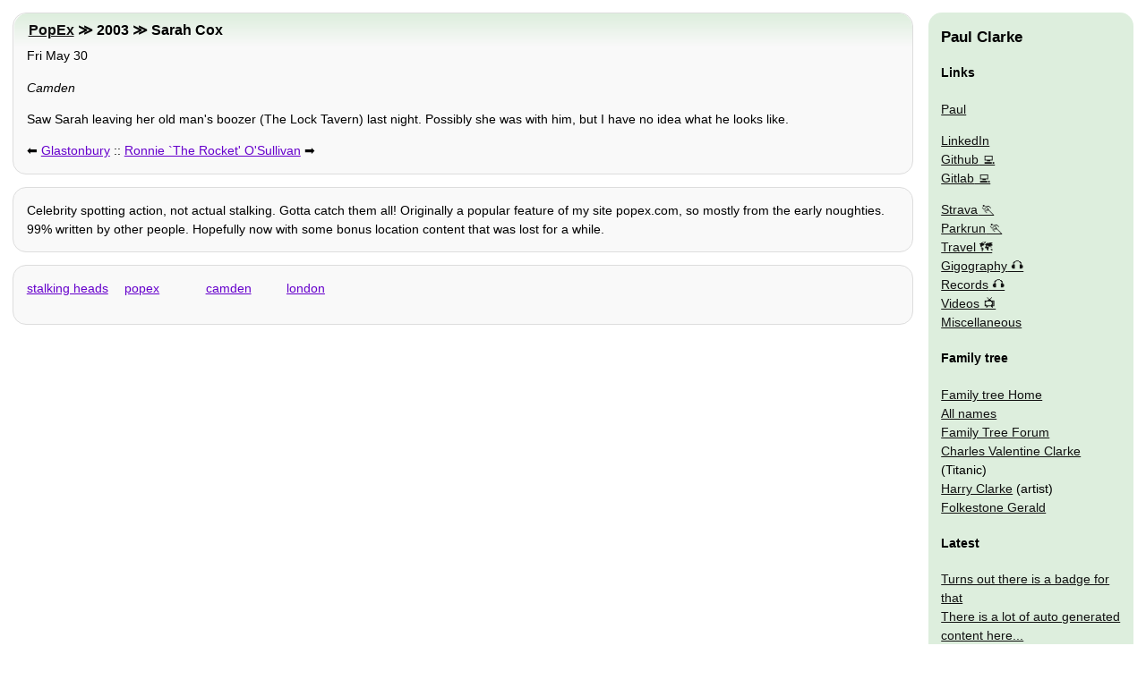

--- FILE ---
content_type: text/html
request_url: http://www.clarkeology.com/2003/05/30/sarah-cox/
body_size: 2895
content:
<!doctype html>
<html lang="en"><head>
  <meta charset="utf-8">
  <meta name="viewport" content="width=device-width,initial-scale=1">
  <link rel="manifest" href="/manifest.json">
  <title>Sarah Cox | ʼs Talking Heads 2003)</title>
  <meta name="Description" content="Camden Saw Sarah leaving her old man&#39;s boozer (The Lock Tavern) last night. Possibly she was with him, but I have no idea what he looks like.  Celeb spotting action, not actual stalking. Gotta catch…">
  <style>body,nav div{margin:0}html{font-family:arial;font-size:1.2em}h1{font-size:1em}div,nav{border:1px #ddd solid;border-radius:15px;line-height:1.5em;margin:1em;max-width:100%;padding:0 1em}h1,h2{border-radius:15px 15px 0 0;padding:.5em .5em .5em 1em}h2{font-size:1.1em;margin:0 -19px}nav{overflow:hidden}nav div{background:0 0;padding:0}nav div,nav img{border:0}nav ol,nav ul{list-style:none;text-indent:0;padding:0;margin:0}h1{margin:0}img{max-width:100%}h1,nav i{display:none}div a{margin:1em 1em 1em 0}@media (min-width:800px){html{font-size:.9em}#nav,nav{border:0;position:absolute;right:0;width:200px}h1{display:block}nav img{display:inline}#nav,h1,nav{margin:1em;top:0}h1{left:0}h2{margin:0 -14px}body>div,h1{margin-right:260px}div a{margin:auto}}</style>
  <link rel="preload" href="/css/body.css" as="style" onload="this.onload=null;this.rel='stylesheet'"><link rel="alternate" type="application/rss+xml" title="RSS feed" href="/rss.xml">
  <link rel="canonical" href="http://www.clarkeology.com/2003/05/30/sarah-cox/">
  <script data-ad-client="ca-pub-7656534065377065" async src="https://pagead2.googlesyndication.com/pagead/js/adsbygoogle.js"></script></head>
<body>
  <div>
    <h2><a href="/wiki/#popex">PopEx</a> ≫ 2003 ≫ Sarah Cox</h2>
    <time datetime="2003-05-30T17:21:14.000Z">Fri May 30</time>
    <p><em>Camden</em></p>
    <p>Saw Sarah leaving her old man&#39;s boozer (The Lock Tavern) last night. Possibly she was with him, but I have no idea what he looks like.</p>
    <p>⬅️ <a rel="prev" href="/2003/05/30/glastonbury/">Glastonbury</a> :: <a rel="next" href="/2003/05/30/ronnie-the-rocket-osullivan/">Ronnie `The Rocket&#39; O&#39;Sullivan</a> ➡️</p>
  </div>
  <div><p>Celebrity spotting action, not actual stalking. Gotta catch them all! Originally a popular feature of my site popex.com, so mostly from the early noughties. 99% written by other people. Hopefully now with some bonus location content that was lost for a while.</p></div>
  <div><p><a rel="tag" href="/wiki/#stalking/heads">stalking heads</a> <a rel="tag" href="/wiki/#popex">popex</a> <a rel="tag" href="/wiki/#camden">camden</a> <a rel="tag" href="/wiki/#london">london</a> </p></div>
  <iframe title="nav" id="nav" loading="lazy" style="height:300%" src="/misc/sidebar2/" onload="try{a=this;b=a.contentDocument;a.before(b.body.children[0]);a.remove()}catch{}"><nav><h3 /></nav></iframe>
</body></html>


--- FILE ---
content_type: text/html
request_url: http://www.clarkeology.com/misc/sidebar2/
body_size: 5826
content:
<!doctype html>
<html lang="en">
<head>
  <style amp-custom>body,nav div{margin:0}html{font-family:arial;font-size:1.2em}h1{font-size:1em}div,nav{border:1px #ddd solid;border-radius:15px;line-height:1.5em;margin:1em;max-width:100%;padding:0 1em}h1,h2{border-radius:15px 15px 0 0;padding:.5em .5em .5em 1em}h2{font-size:1.1em;margin:0 -19px}nav{overflow:hidden}nav div{background:0 0;padding:0}nav div,nav img{border:0}nav ol,nav ul{list-style:none;text-indent:0;padding:0;margin:0}h1{margin:0}img{max-width:100%}.meta,h1,nav i{display:none}div a{margin:1em 1em 1em 0}@media (min-width:800px){html{font-size:.9em}#nav,nav{border:0;position:absolute;right:0;width:200px}h1{display:block}nav img{display:inline}#nav,h1,nav{margin:1em;top:0}h1{left:0}h2{margin:0 -14px}body>div,h1{margin-right:260px}div a{margin:auto}}</style>
</head>
<body>
  <nav><h3>Paul Clarke</h3>
<h4>Links</h4>
<div class="vcard">
  <ul itemscope itemtype="http://schema.org/Person">
<li><a rel="me" class="fn url" href="http://www.clarkeology.com/blog/" itemprop="url"><span itemprop="name">Paul</span></a>
      <meta itemprop="sameAs" content="http://www.clarkeology.com/names/clarke/7/paul-leslie" />
      <i class="nickname" itemprop="additionalName">Pauly</i>
      <meta itemprop="jobTitle" content="Software Engineer" />
<p><span itemprop="address homeLocation" itemscope itemtype="http://schema.org/PostalAddress"><meta itemprop="description" content="Hythe, Kent" /></span>
      <meta itemprop="image" content="/img/pauly2.jpg" />
    </li>
  </ul>
  <ul>
    <li><a itemprop="url" rel="me" href="https://www.linkedin.com/in/paul-clarke-857168/">LinkedIn</a></li>
    <li><a itemprop="url" rel="me" href="https://www.github.com/pauly#js">Github</a></li>
    <li><a itemprop="url" rel="me" href="https://www.gitlab.com/paulypopex#js">Gitlab</a></li></p>
<li><a rel="me" href="https://www.strava.com/athletes/43343195#run" title="More run stats">Strava</a></li>
    <li><a rel="me" href="http://www.parkrun.org.uk/folkestone/results/athletehistory/?athleteNumber=5139801" title="My parkrun stats">Parkrun</a></li>
    <li><a href="/misc/travel/" title="My travel plans and tools">Travel 🗺</a></li>
  </ul>
  <ul>
    <li><a href="/gig/" title="List of old gigs">Gigography</a></li>
    <li><a href="/misc/discography/" title="All my old vinyl">Records</a></li>
    <li><a rel="me" href="http://www.youtube.com/user/folkestonegerald#tv">Videos</a></li>
    <li><a href="/misc/" title="Other oddities and projects">Miscellaneous</a></li>
  </ul>
  <h4>Family tree</h4>
  <ul class="tree">
    <li><a itemprop="url" rel="me" href="/" title="Family tree index page">Family tree Home</a></li>
    <li><a href="/names/" title="All the names in our family tree">All names</a></li>
    <li><a href="/board/" title="Leave requests / info here">Family Tree Forum</a></li>
    <li itemprop="relatedTo" itemscope itemtype="http://schema.org/Person"><a href="/names/clarke/79/charles-valentine" title="Charles Valentine Clarke died on the Titanic" itemprop="url sameAs"><span itemprop="name">Charles Valentine Clarke</span></a> (Titanic)</li>
    <li itemprop="relatedTo" itemscope itemtype="http://schema.org/Person"><a href="/names/clarke/437/henry-patrick" title="Harry Clarke the famous artist" itemprop="url sameAs"><span itemprop="name">Harry Clarke</span></a> (artist)</li></ul>
  <ul>
    <li itemprop="owns" itemscope itemtype="http://schema.org/Thing"><a itemprop="url" href="http://www.folkestonegerald.com" title="Folkestone gigs, pubbing, restaurants, etc"><span itemprop="name">Folkestone Gerald</span></a></li>
  </ul>
</div>
<h4>Latest</h4>
<ul>
  <li><a href="/2026/01/28/turns-out-there-is-a-badge-for-that/">Turns out there is a badge for that</a></li>
  <li><a href="/2026/01/27/there-is-a-lot-of-auto-generated-content-here.../">There is a lot of auto generated content here...</a></li>
  <li><a href="/2026/01/26/stay-classy-fareham/">Stay classy Fareham</a></li>
  <li><a href="/2026/01/25/less-than-a-week-of-runuary-to-go/">Less than a week of runuary to go</a></li>
  <li><a href="/2026/01/25/hmm-tax/">Hmm tax</a></li>
</ul>
<h4>Tag chart</h4>
<ol>
  <li>⬆️ <a href="/wiki/#running">running</a></li>
  <li>⬆️ <a href="/wiki/#exercise">exercise</a></li>
  <li>⬇️ <a href="/wiki/#work">work</a></li>
  <li>↔️ <a href="/wiki/#weather">weather</a></li>
  <li>⬆️ <a href="/wiki/#not/drinking">not drinking</a></li>
  <li>⬆️ <a href="/wiki/#runuary">runuary</a></li>
  <li>⤴️ <a href="/wiki/#dryanuary">dryanuary</a></li>
  <li>⬇️ <a href="/wiki/#london">london</a></li>
  <li>⬆️ <a href="/wiki/#5k">5k</a></li>
  <li>⬆️ <a href="/wiki/#parkrun">parkrun</a></li>
</ol>
<h4><a href="http://last.fm/user/PaulyPopEx" title="Via last.fm">Chart of the week</a></h4>
<ol class="🎧">
  <li><a href="/wiki/#queen" title="Queen
3 plays">Bohemian Rhapsody</a></li>
  <li><a href="/wiki/#robin/schulz/felix/jaehn" title="Robin Schulz &amp; Felix Jaehn
3 plays">One More Time</a></li>
  <li><a href="/wiki/#black/sabbath" title="Black Sabbath
2 plays">Symptom of the Universe</a></li>
  <li><a href="/wiki/#blondie" title="Blondie
2 plays">Rapture</a></li>
  <li><a href="/wiki/#creedence/clearwater/revival" title="Creedence Clearwater Revival
2 plays">Lookin' Out My Back Door</a></li>
</ol>
<h4>And top artists of the week</h4>
<ol class="🎧">
  <li><a href="/wiki/#suede" title="Suede
15 plays">Suede</a></li>
  <li><a href="/wiki/#metallica" title="Metallica
10 plays">Metallica</a></li>
  <li><a href="/wiki/#cure" title="The Cure
9 plays">The Cure</a></li>
  <li><a href="/wiki/#ac/dc" title="AC/DC
7 plays">AC/DC</a></li>
  <li><a href="/wiki/#black/sabbath" title="Black Sabbath
7 plays">Black Sabbath</a></li>
</ol>
    <h4><a href="/privacy">Privacy policy</a></h4>
  </nav>
</body>
</html>


--- FILE ---
content_type: text/html; charset=utf-8
request_url: https://www.google.com/recaptcha/api2/aframe
body_size: 248
content:
<!DOCTYPE HTML><html><head><meta http-equiv="content-type" content="text/html; charset=UTF-8"></head><body><script nonce="xRtDFbzzIzUjjDQf_QeaIg">/** Anti-fraud and anti-abuse applications only. See google.com/recaptcha */ try{var clients={'sodar':'https://pagead2.googlesyndication.com/pagead/sodar?'};window.addEventListener("message",function(a){try{if(a.source===window.parent){var b=JSON.parse(a.data);var c=clients[b['id']];if(c){var d=document.createElement('img');d.src=c+b['params']+'&rc='+(localStorage.getItem("rc::a")?sessionStorage.getItem("rc::b"):"");window.document.body.appendChild(d);sessionStorage.setItem("rc::e",parseInt(sessionStorage.getItem("rc::e")||0)+1);localStorage.setItem("rc::h",'1769729972344');}}}catch(b){}});window.parent.postMessage("_grecaptcha_ready", "*");}catch(b){}</script></body></html>

--- FILE ---
content_type: text/css
request_url: http://www.clarkeology.com/css/body.css
body_size: 4409
content:
html,h1,h2{font-family:arial,verdana,sans-serif}td{vertical-align:top}[rel=tag]{display:inline-block;min-width:5em;margin:0 1em 1em 0}div,form{background-color:#f9f9f9}a,a:visited{color:#111}p a{color:#60c}nav{background-color:#ded}h1,h2{background:linear-gradient(#ded, #f9f9f9)}#toolTip{max-width:400px;background:#60c;color:#f9f9f9;border:2px solid #fff;border-radius:5px;text-align:left;padding:5px;margin:0}footer [href*=wiki]:after{content:" 🏷️"}[href*=snow]:after{content:" ❄️"}[href*=treadmill]:after{content:" 🐹"}[href^=chil]:after{content:" 🌶️"}[href*=autom]:after,[href*=robo]:after{content:" 🤖"}[href*=cider]:after,[href*=pub]:after,[href*=inn]:after,[href*=beer]:after,[href$=ale]:after{content:" 🍺"}[href*=raspb]:after,[href*=java]:after,[href*=js]:after{content:" 💻"}[href*=tv]:after{content:" 📺"}ol.🎧 a:after,[href*=gig]:after,[href*=disc]:after{content:" 🎧"}ol a[href*=kiss]:after{content:" 🤟"}[href*=step]:after,[href*=fit]:after{content:" 🚶"}[href*=run]:after{content:" 🏃"}.☆{width:200px;height:20px;padding:0;position:relative;background:url([data-uri]) top left repeat-x}.☆ a{display:block;width:20px;height:20px;text-decoration:none;text-indent:-9000px;position:absolute;padding:0}.☆ a.lit,.☆ a:hover{background:url([data-uri]) left bottom}.☆ a:hover{left:0}.☆1{left:0}.☆1:hover{width:20px}.☆2{left:20px}.☆2:hover{width:40px}.☆3{left:40px}.☆3:hover{width:60px}.☆4{left:60px}.☆4:hover{width:80px}.☆5{left:80px}.☆5:hover{width:100px}.☆6{left:100px}.☆6:hover{width:120px}.☆7{left:120px}.☆7:hover{width:140px}.☆8{left:140px}.☆8:hover{width:160px}.☆9{left:160px}.☆9:hover{width:180px}.☆10{left:180px}.☆10:hover{width:200px}blockquote{margin:1em;font-style:italic}blockquote:before,blockquote:after{font-weight:bold;font-size:2em;opacity:.5}blockquote:before{content:"‘‘";margin:0 5px 0 0}blockquote:after{content:"’’";margin:0 0 0 5px}blockquote p:first-child,blockquote p:last-child{display:inline}[🤖] h2{background:none}@media(prefers-color-scheme: dark){*:not(.🌳 li){background-color:#111 !important;color:#eee !important}.🌳 li ul .🧓 > a::before{border-bottom-color:#eee !important;z-index:2}.🌳 li ul .🧓 > a::after{border-bottom-color:#111 !important;z-index:2}.🌳 ol .🧒.🔚 > a::before{border-top-color:#eee !important;z-index:2}.🌳 ol .🧒.🔚 > a::after{border-top-color:#111 !important;z-index:2}h1,h2,nav{background:linear-gradient(#666, #111)}}@media print{h1{display:auto}.noprint,form,nav{display:none}}div div{margin:0;padding:0;border:0}
